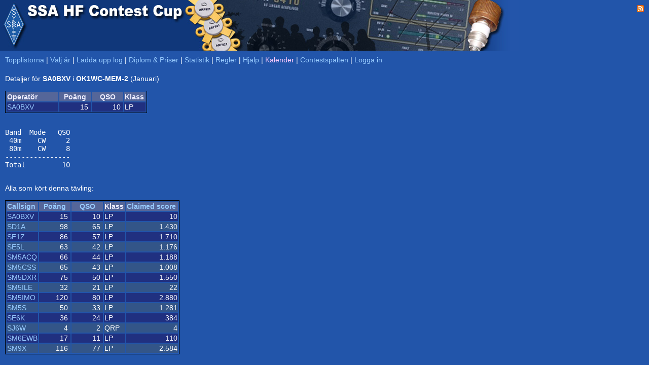

--- FILE ---
content_type: text/html; charset=UTF-8
request_url: https://hfcup.ssa.se/?action=contest&id=42136&sort=call&period=2020-01
body_size: 1598
content:
<!DOCTYPE HTML PUBLIC "-//W3C//DTD HTML 4.01 Transitional//EN" "http://www.w3.org/TR/html4/loose.dtd">
<html lang="sv">
<head>
<link rel="shortcut icon" type="image/x-icon" href="./favicon.ico">
<link href="css/main.css" type="text/css" rel="stylesheet">
<meta http-equiv="Content-type" content="text/html;charset=utf-8">
<title>SSA &bull; HF Contest Cup</title>

<script src="sorttable.js"></script>
<script type="text/javascript">


function ChangeSaveText() {
 upload.submit.value="Gå vidare - Förhandsgranska";
}

function DisableInput() {
 upload.klubbcall.disabled = true;
 upload.operators.disabled = true;
 upload.callsign.disabled  = true;
 upload.effekt.disabled    = true;
 upload.klass.disabled     = true;
}

</script>

</head>

<body>
<div title="SSA HF Contest Cup" style="width: 100%; height:100px; background-color:#2255aa; background-repeat:no-repeat; background-image:url(./SSAHFCup.jpg); padding:0px;  margin:0px;">
<div title="Till SSA.SE" onclick="document.location.href='https://www.ssa.se';" style="cursor: pointer; position:absolute; left:0px; top:0px; height:100px; width:54px;"></div>
<div style="float: right; padding:10px; color:#ffffff; font-face:tahoma,arial; font-size:10px; text-align: right;" id="topdiv">



<a href="./rss"><img border="0" src="./feed-icon-14x14.png"></a>
</div>


</div>
<!--/div-->

<div style="padding-left: 10px; padding-top: 10px;">
<a href="./">Topplistorna</a>
| <a href="./?action=year">Välj år</a>
|  <a href="./?action=upload">Ladda upp log</a>
| <a href="./?action=sponsorer">Diplom & Priser</a>
| <a href="./?action=stats">Statistik</a>
| <a href="./?action=regler">Regler</a>
|  <a href="./?action=help">Hjälp</a>
<!--| <a target="_blank" href="http://www.sk3bg.se/contest/c2026jan.htm#JAN">SM3CER</a-->
| <a href="./?action=kalender"><font color=#ffccff>Kalender</font></a>
| <a href="https://contestspalten.ssa.se">Contestspalten</a>
| <a href="./?action=login">Logga in</a><br>
<div style="height: 5px; padding: 0px; margin: 0px; width:100%;"></div>
<br>Detaljer för <b>SA0BXV</b> i <b>OK1WC-MEM-2</b> (Januari)<br><br><table style="border: 1px solid black;"><tr class="CLXheader"><td width="100">Operatör</td><td width="60" align="center">Poäng</td><td width="60" align="center">QSO</td><td width="40">Klass</td></tr><tr class="CLXdx1"><td align="left"><a href="./?action=details&call=SA0BXV">SA0BXV</a></td><td align="right">15&nbsp;</td><td align="right">10&nbsp;</td><td>LP</td></tr></table>
<br><pre>Band  Mode   QSO
 40m    CW     2
 80m    CW     8
----------------
Total         10</pre><br>Alla som kört denna tävling:<br><br><table style="border: 1px solid black;"><tr class="CLXheader"><td width="60"><a href="./?action=contest&id=42136&sort=call&period=2020-01">Callsign</a></td><td width="60" align="center"><a href="./?action=contest&id=42136&sort=points&period=2020-01">Poäng</a></td><td width="60" align="center"><a href="./?action=contest&id=42136&sort=qso&period=2020-01">QSO</a></td><td width="40">Klass</td><td width="100"><a href="./?action=contest&id=42136&sort=claimed&period=2020-01">Claimed score</a></td></tr><tr class="CLXdx1"><td align="left"><a href="./?action=contest&id=42136">SA0BXV</a></td><td align="right">15&nbsp;</td><td align="right">10&nbsp;</td><td>LP</td><td align="right">10</td></tr><tr class="CLXdx0"><td align="left"><a href="./?action=contest&id=42121">SD1A</a></td><td align="right">98&nbsp;</td><td align="right">65&nbsp;</td><td>LP</td><td align="right">1.430</td></tr><tr class="CLXdx1"><td align="left"><a href="./?action=contest&id=42123">SF1Z</a></td><td align="right">86&nbsp;</td><td align="right">57&nbsp;</td><td>LP</td><td align="right">1.710</td></tr><tr class="CLXdx0"><td align="left"><a href="./?action=contest&id=42124">SE5L</a></td><td align="right">63&nbsp;</td><td align="right">42&nbsp;</td><td>LP</td><td align="right">1.176</td></tr><tr class="CLXdx1"><td align="left"><a href="./?action=contest&id=42122">SM5ACQ</a></td><td align="right">66&nbsp;</td><td align="right">44&nbsp;</td><td>LP</td><td align="right">1.188</td></tr><tr class="CLXdx0"><td align="left"><a href="./?action=contest&id=42128">SM5CSS</a></td><td align="right">65&nbsp;</td><td align="right">43&nbsp;</td><td>LP</td><td align="right">1.008</td></tr><tr class="CLXdx1"><td align="left"><a href="./?action=contest&id=42120">SM5DXR</a></td><td align="right">75&nbsp;</td><td align="right">50&nbsp;</td><td>LP</td><td align="right">1.550</td></tr><tr class="CLXdx0"><td align="left"><a href="./?action=contest&id=42126">SM5ILE</a></td><td align="right">32&nbsp;</td><td align="right">21&nbsp;</td><td>LP</td><td align="right">22</td></tr><tr class="CLXdx1"><td align="left"><a href="./?action=contest&id=42119">SM5IMO</a></td><td align="right">120&nbsp;</td><td align="right">80&nbsp;</td><td>LP</td><td align="right">2.880</td></tr><tr class="CLXdx0"><td align="left"><a href="./?action=contest&id=42125">SM5S</a></td><td align="right">50&nbsp;</td><td align="right">33&nbsp;</td><td>LP</td><td align="right">1.281</td></tr><tr class="CLXdx1"><td align="left"><a href="./?action=contest&id=42127">SE6K</a></td><td align="right">36&nbsp;</td><td align="right">24&nbsp;</td><td>LP</td><td align="right">384</td></tr><tr class="CLXdx0"><td align="left"><a href="./?action=contest&id=42116">SJ6W</a></td><td align="right">4&nbsp;</td><td align="right">2&nbsp;</td><td>QRP</td><td align="right">4</td></tr><tr class="CLXdx1"><td align="left"><a href="./?action=contest&id=42130">SM6EWB</a></td><td align="right">17&nbsp;</td><td align="right">11&nbsp;</td><td>LP</td><td align="right">110</td></tr><tr class="CLXdx0"><td align="left"><a href="./?action=contest&id=42118">SM9X</a></td><td align="right">116&nbsp;</td><td align="right">77&nbsp;</td><td>LP</td><td align="right">2.584</td></tr></table></table></div></body></html>